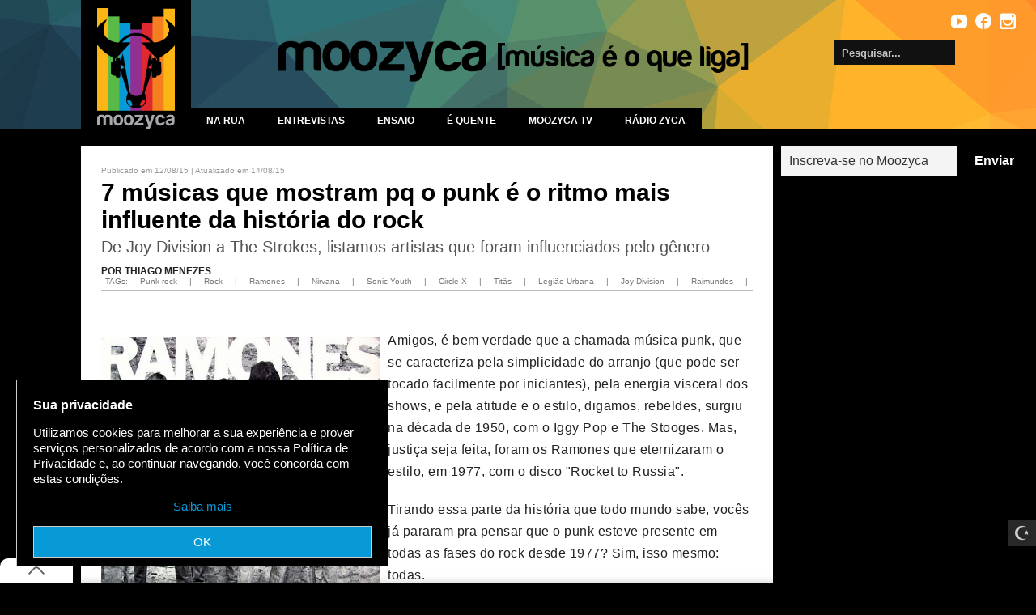

--- FILE ---
content_type: text/html; charset=utf-8
request_url: https://moozyca.com/artigo/7-musicas-que-mostram-pq-o-punk-e-o-ritmo-mais-influente-da-historia-do-rock
body_size: 10905
content:
<!DOCTYPE html>
<html lang='pt-BR' prefix='og: https://ogp.me/ns#'>
<head>
	<script> if (screen.width <= 640) { document.location = "https://m.moozyca.com/artigo/7-musicas-que-mostram-pq-o-punk-e-o-ritmo-mais-influente-da-historia-do-rock"; } </script>
	<meta charset='utf-8'>
	<meta name='viewport' content='width=device-width, initial-scale=1.0'>
	<meta http-equiv='Content-Type' content='text/html; charset=utf-8' />
	<meta http-equiv='content-language' content='pt-BR' />
	<link rel='shortcut icon' type='image/ico' href='/favicon.ico'/>
	<link href='/inc/css/normalize.min.css?v=11' rel='stylesheet'>
	<link href='/inc/css/style.min.css?v=11' rel='stylesheet'>
	<link href='/inc/css/menu.min.css?v=11' rel='stylesheet'>
	<link href='/inc/css/wabi-lgpd-1.0.min.css?v=11' rel='stylesheet'>
	<link href='/inc/css/icomoon.min.css?v=11' rel='stylesheet'>
	<link href='/inc/css/morph.min.css?v=11' rel='stylesheet'>
	<link href='/inc/css/stickyfoot.min.css?v=11' rel='stylesheet'>	<link href='/inc/css/artigo.min.css?v=11' rel='stylesheet'>	<link rel='alternate' media='only screen and (max-width: 640px)' href='https://m.moozyca.com/artigo/7-musicas-que-mostram-pq-o-punk-e-o-ritmo-mais-influente-da-historia-do-rock'>
	<link rel='canonical' href='https://moozyca.com/artigo/7-musicas-que-mostram-pq-o-punk-e-o-ritmo-mais-influente-da-historia-do-rock' ><script type='application/ld+json'>
{
	"@context": "https://schema.org",
	"@type": "Article",
	"url": "https://moozyca.com/artigo/7-musicas-que-mostram-pq-o-punk-e-o-ritmo-mais-influente-da-historia-do-rock",
	"inLanguage": "pt_BR",
	"image": [
	"https://moozyca.com/images/2015/7-musicas-que-mostram-pq-o-punk-e-o-ritmo-mais-influente-da-historia-do-rock-1439383010-220x240.webp",
	"https://moozyca.com/images/2015/7-musicas-que-mostram-pq-o-punk-e-o-ritmo-mais-influente-da-historia-do-rock-1439383010-275x600.webp",
	"https://moozyca.com/images/2015/7-musicas-que-mostram-pq-o-punk-e-o-ritmo-mais-influente-da-historia-do-rock-1439383010-280x210.webp",
	"https://moozyca.com/images/2015/7-musicas-que-mostram-pq-o-punk-e-o-ritmo-mais-influente-da-historia-do-rock-1439383010-280x305.webp",
	"https://moozyca.com/images/2015/7-musicas-que-mostram-pq-o-punk-e-o-ritmo-mais-influente-da-historia-do-rock-1439383010-480x360.webp",
	"https://moozyca.com/images/2015/7-musicas-que-mostram-pq-o-punk-e-o-ritmo-mais-influente-da-historia-do-rock-1439383010-550x300.webp",
	"https://moozyca.com/images/2015/7-musicas-que-mostram-pq-o-punk-e-o-ritmo-mais-influente-da-historia-do-rock-1439383010-550x600.webp",
	"https://moozyca.com/images/2015/7-musicas-que-mostram-pq-o-punk-e-o-ritmo-mais-influente-da-historia-do-rock-1439383010-64x64.webp"
],
"headline": "7 músicas que mostram pq o punk é o ritmo mais influente da história do rock",
"description": "De Joy Division a The Strokes, listamos artistas que foram influenciados pelo gênero",
"datePublished": "2015-08-12T09:35:00-03:00",
"dateModified": "2015-08-14T17:51:00-03:00",
"keywords": "punk rock,rock,ramones,nirvana,Sonic Youth,Circle X,Titãs,Legião Urbana,Joy Division,raimundos",
"articleSection": "Ensaio",
"author": {
	"@type": "Person",
	"name": "Thiago Menezes"
}
}
</script>
<title>7 músicas que mostram pq o punk é o ritmo mais influente da história do rock</title>
<meta name='description' content='De Joy Division a The Strokes, listamos artistas que foram influenciados pelo gênero'>
<meta property='og:title' content='7 músicas que mostram pq o punk é o ritmo mais influente da história do rock' />
<meta property='og:description' content='De Joy Division a The Strokes, listamos artistas que foram influenciados pelo gênero' />
<meta property='og:image' content='https://moozyca.com/images/2015/7-musicas-que-mostram-pq-o-punk-e-o-ritmo-mais-influente-da-historia-do-rock-1439383010-550x600.webp' />
<meta property='og:url' content='https://moozyca.com/artigo/7-musicas-que-mostram-pq-o-punk-e-o-ritmo-mais-influente-da-historia-do-rock' />
<meta property='og:locale' content='pt_BR' />
<meta property='og:type' content='article' />
<meta property='article:section' content='Ensaio' />
<meta property='article:tag' content='punk rock,rock,ramones,nirvana,Sonic Youth,Circle X,Titãs,Legião Urbana,Joy Division,raimundos' />
<meta property='article:published_time' content='2015-08-12T09:35:00-03:00' />
<meta property='article:modified_time' content='2015-08-14T17:51:00-03:00' /></head><body>
<div class='botoes'>
	<a href='#' class='scrollToTop'><span class='bl-icon icon-arrow-up'></span></a>
	<div class='light'>
		<a id='acende' href="javascript:acendeApagaLuz('#e5e5e5','on');"><span class='icon-moonandstar'></span></a>
		<a id='apaga' href="javascript:acendeApagaLuz('#000','off');"><span class='icon-sun'></span></a>
	</div>
</div>
<div class='menu-container'>
	<div class='logo' itemscope itemtype='https://schema.org/Organization' itemref='menu_midias'>
		<a itemprop='url' href='/'><img itemprop='logo' src='/images/site/logo.png' alt='' /></a>
	</div>

	<div class='resto'>
		<div class='slogan'><img src='/images/site/slogan.png' alt=''/></div>
		<input type='checkbox' id='toggle' />
		<div class='menu-ul-container'>
			<label for='toggle' class='toggle' data-open='ABRIR MENU MOOZYCA' data-close='FECHAR MENU MOOZYCA'></label>
			<ul class='menu' itemscope itemtype='https://schema.org/SiteNavigationElement'>
				<li><a itemprop='url' class='na_rua' href='/na_rua'>Na rua</a></li>
				<li><a itemprop='url' class='entrevista'  href='/entrevistas'>Entrevistas</a></li>
				<li><a itemprop='url' class='ensaio' href='/ensaio'>Ensaio</a></li>
				<li><a itemprop='url' class='e_quente' href='/e_quente'>É quente</a></li>
				<li><a itemprop='url' class='tv' href='/tv'>MOOZYCA TV</a></li>
				<li><a itemprop='url' class='radiozyca' href='/radiozyca/' target='_blank'>Rádio Zyca</a></li>
			</ul>
		</div>
	</div>
	<ul id='menu_midias' class='menu_midias'>
		<li><a itemprop='sameAs' href='https://instagram.com/moozyca/' class='instagram' target='_blank'><span class='icon-instagram'></span></a></li>
		<li><a itemprop='sameAs' href='https://www.facebook.com/moozyca' class='facebook' target='_blank'><span class='icon-facebook3'></span></a></li>
		<li><a itemprop='sameAs' href='https://www.youtube.com/channel/UC4Ec2ZGY_TYsiVagYWxUDzQ' class='youtube' target='_blank'><span class='icon-youtube'></span></a></li>
	</ul>
	<div class='fblike-container'>
		<div class='fb-like' data-href='https://www.facebook.com/moozyca' data-layout='button_count' data-action='like' data-show-faces='true' data-share='true'></div>
	</div>
</div>

<div class='container clearfix'>
	<div class='conteudo'><div class='pagina' itemscope itemtype='https://schema.org/Article'>
	<time datetime='2015-08-12T09:35:00-03:00' itemprop='datePublished'>
		<span class='data'>Publicado em 12/08/15 | Atualizado em 14/08/15</span>
	</time>
	<h1><span itemprop='name'>7 músicas que mostram pq o punk é o ritmo mais influente da história do rock</span></h1>
	<h2><span itemprop='description'>De Joy Division a The Strokes, listamos artistas que foram influenciados pelo gênero</span></h2>
	<div class='compartilhar'>
		<span class='autor'>Por <span itemprop='author'> Thiago Menezes</span></span>
		<div class='tags'>
			<span>TAGs:</span><span><a href='/busca/punk rock'><span itemprop='keywords'>Punk rock</span></a></span><span>|</span><span><a href='/busca/rock'><span itemprop='keywords'>Rock</span></a></span><span>|</span><span><a href='/busca/ramones'><span itemprop='keywords'>Ramones</span></a></span><span>|</span><span><a href='/busca/nirvana'><span itemprop='keywords'>Nirvana</span></a></span><span>|</span><span><a href='/busca/Sonic Youth'><span itemprop='keywords'>Sonic Youth</span></a></span><span>|</span><span><a href='/busca/Circle X'><span itemprop='keywords'>Circle X</span></a></span><span>|</span><span><a href='/busca/Titãs'><span itemprop='keywords'>Titãs</span></a></span><span>|</span><span><a href='/busca/Legião Urbana'><span itemprop='keywords'>Legião Urbana</span></a></span><span>|</span><span><a href='/busca/Joy Division'><span itemprop='keywords'>Joy Division</span></a></span><span>|</span><span><a href='/busca/raimundos'><span itemprop='keywords'>Raimundos</span></a></span><span>|</span>		</div>
	</div>
	<div class='fb-like' data-href='/artigo/7-musicas-que-mostram-pq-o-punk-e-o-ritmo-mais-influente-da-historia-do-rock' data-layout='standard' data-action='like' data-show-faces='true' data-share='true'></div>	<div itemprop='articleBody'>
		<p><img style="float: left;" src="../files/files/punk3%20(500%20x%20502).jpg" alt="O punk esteve presente em todas as fases do rock desde 1977" width="344" height="346" /></p>
<p>Amigos, &eacute; bem verdade que a chamada m&uacute;sica punk, que se caracteriza pela simplicidade do arranjo (que pode ser tocado facilmente por iniciantes), pela energia visceral dos shows, e pela atitude e o estilo, digamos, rebeldes, surgiu na d&eacute;cada de 1950, com o Iggy Pop e The Stooges. Mas, justi&ccedil;a seja feita, foram os Ramones que eternizaram o estilo, em 1977, com o disco "Rocket to Russia".</p>
<p>Tirando essa parte da hist&oacute;ria que todo mundo sabe, voc&ecirc;s j&aacute; pararam pra pensar que o punk esteve presente em todas as fases do rock desde 1977? Sim, isso mesmo: todas.</p>
<p>De l&aacute; pra c&aacute;, sempre tivemos grandes nomes do mainstream com forte influ&ecirc;ncia do g&ecirc;nero. E, pra n&atilde;o ficar no campo do esoterismo, vamos aos exemplos:</p>
<p><strong>Anos 80</strong></p>
<p>Do g&oacute;tico, de bandas como The Smiths e Joy Division, ao no wave (sim, NO wave) de grupos como Sonic Youth e Circle X, o punk deu suas caras com muita for&ccedil;a na d&eacute;cada de 1980. No Brasil, bandas de pop rock, como Legi&atilde;o Urbana e Tit&atilde;s t&ecirc;m suas ra&iacute;zes no estilo.</p>
<p>Maior sucesso do Joy Division, Love Will Tear Us Apart, de 1980:<iframe style="display: block; margin-left: auto; margin-right: auto;" src="//www.youtube.com/embed/zuuObGsB0No" width="425" height="350" allowfullscreen></iframe></p>
<p>Vers&atilde;o ao vivo de Schizophrenia, lan&ccedil;ada originalmente em 1987:</p>
<p><iframe style="display: block; margin-left: auto; margin-right: auto;" src="//www.youtube.com/embed/Uz_bCyirfn8" width="425" height="350" allowfullscreen></iframe></p>
<p>Dois anos antes, no Brasil, o Legi&atilde;o Urbana lan&ccedil;ava o seu primeiro &aacute;lbum, com fortes influ&ecirc;ncias de punk rock. Ou&ccedil;a Gera&ccedil;&atilde;o Coca-Cola, um dos hits do disco de estreia da banda:</p>
<p><iframe style="display: block; margin-left: auto; margin-right: auto;" src="//www.youtube.com/embed/7tXCo-fl59M" width="425" height="350" allowfullscreen></iframe></p>
<p><strong>Anos 90</strong></p>
<p>Mesmo tendo lan&ccedil;ado o primeiro disco em 1989, o Nirvana, e o movimento grunge em si, s&oacute; ganharam for&ccedil;a no in&iacute;cio da d&eacute;cada de 1990. O grunge, tanto pela atitude, quanto pelo formato do arranjo, lembra muito o punk rock. Ali&aacute;s, eu diria que &eacute; a mais pura representa&ccedil;&atilde;o do p&oacute;s-punk.</p>
<p>No Brasil, neste mesmo per&iacute;odo, o Raimundos foi o principal respons&aacute;vel pela manuten&ccedil;&atilde;o das influ&ecirc;ncias punks no mainstream. Pra quem n&atilde;o sabe o nome Raimundos &eacute; uma alus&atilde;o a Ramones. &Eacute; que, no in&iacute;cio da carreira, eles eram uma banda cover dos precursores do punk.</p>
<p>Nirvana, ao vivo, tocando a infernal Territorial Pissings, que saiu no Nevermind, de 1991:</p>
<p><iframe style="display: block; margin-left: auto; margin-right: auto;" src="//www.youtube.com/embed/d_UQWjx3HRo" width="425" height="350" allowfullscreen></iframe></p>
<p>N&ecirc;ga Jurema, m&uacute;sica do primeiro &aacute;lbum da banda, de 1994:</p>
<p><iframe style="display: block; margin-left: auto; margin-right: auto;" src="//www.youtube.com/embed/Nhjy5-w8poo" width="425" height="350" allowfullscreen></iframe></p>
<p><strong>Anos 2000</strong></p>
<p>A virada do mil&ecirc;nio se mostrou promissora para o rock and roll. Logo em 2001 vimos o The Strokes lan&ccedil;ar seu primeiro &aacute;lbum, o emblem&aacute;tico "Is This It?". A qualidade do trabalho era animadora e deu esperan&ccedil;as. Mas, nesse meio tempo n&atilde;o rolou muita coisa que valha nota, citaria dois nomes, que assim como o The Strokes, s&atilde;o classificados como indie/p&oacute;s-punk: Queens of The Stone Age e White Stripes.</p>
<p>No Brasil, a banda dos anos 2000 mais relevante a conter influ&ecirc;ncias punks expl&iacute;citas &eacute; o Cansei de Ser Sexy - que fez tanto sucesso na internet que conseguiu um contrato com o selo americano Sub Pop.</p>
<p>Quem n&atilde;o lembrou de Ramones quando ouviu isso pela primeira vez?</p>
<p><iframe style="display: block; margin-left: auto; margin-right: auto;" src="//www.youtube.com/embed/TOypSnKFHrE" width="425" height="350" allowfullscreen></iframe></p>
<p>Ou&ccedil;a a psicod&eacute;lica Alala, do CSS</p>
<p><iframe style="display: block; margin-left: auto; margin-right: auto;" src="//www.youtube.com/embed/Y70ip5jd-GM" width="425" height="350" allowfullscreen></iframe></p>
<p>That's all folks, um viva ao punk rock que atravessou gera&ccedil;&otilde;es dando voz a qualquer um que tenha talento para compor e a capacidade de aprender a tocar tr&ecirc;s acordes.</p>
	</div>
	<div class='clearfix'></div>
	<div class='inscrever'>
		<p>Inscreva-se no Moozyca</p>
		<form action='/fiquepordentro' method='post' class='search'>
			<input type='hidden' value='AWhQ7izOZdNWHGNYDnhXKRK6r5WNAGkl6Ta8udCAL1k=' name='authenticity_token'>
			<input type='email' placeholder='Digite seu e-mail' name='email' class='search' required>
			<input class='button' type='submit' value='Enviar'>
		</form>
	</div>
	<div class='fb-like' data-href='/artigo/7-musicas-que-mostram-pq-o-punk-e-o-ritmo-mais-influente-da-historia-do-rock' data-layout='standard' data-action='like' data-show-faces='true' data-share='true'></div>
	<div class='clearfix'></div>
	<div class='fb-comments' data-href='https://moozyca.com/artigo/7-musicas-que-mostram-pq-o-punk-e-o-ritmo-mais-influente-da-historia-do-rock' data-width='100%' data-numposts='5'></div>
</div><div class='horizontal-row-container'>
	<div class='horizontal-row-inner'>
		<ins class='adsbygoogle'
		     style='display:block'
		     data-ad-client='ca-pub-9592920902920575'
		     data-ad-slot='8229281132'
		     data-ad-format='auto'
		     data-full-width-responsive='true'></ins>
  </div>
</div>

<span class='topico'>Leia também</span><div class='materias_relacionadas' itemscope itemtype='https://schema.org/Article'>
	<div class='grid'>
		<figure class='effect-steve '>
			<img itemprop='thumbnailUrl' src='/images/2015/experimental-jet-set-trash-and-no-star-o-resgate-do-sonic-youth-1448071079-220x240.webp' alt='"Experimental Jet Set, Trash and No Star", o resgate do Sonic Youth' title='"Experimental Jet Set, Trash and No Star", o resgate do Sonic Youth'/>
			<figcaption>
				<h2><span itemprop='name'>"Experimental Jet Set, Trash and No Star", o resgate do Sonic Youth</span></h2>
				<a itemprop='url' href='/artigo/experimental-jet-set-trash-and-no-star-o-resgate-do-sonic-youth'>Leia mais...</a>
			</figcaption>
		</figure>
	</div>
</div><div class='materias_relacionadas' itemscope itemtype='https://schema.org/Article'>
	<div class='grid'>
		<figure class='effect-steve '>
			<img itemprop='thumbnailUrl' src='/images/2015/psicodelia-e-pop-melancolico-dao-tom-ao-show-de-lee-ranaldo-and-the-dust-em-sp-1443455376-220x240.webp' alt='Psicodelia e pop melancólico dão tom ao show de Lee Ranaldo and The Dust em SP' title='Psicodelia e pop melancólico dão tom ao show de Lee Ranaldo and The Dust em SP'/>
			<figcaption>
				<h2><span itemprop='name'>Psicodelia e pop melancólico dão tom ao show de Lee Ranaldo and The Dust em SP</span></h2>
				<a itemprop='url' href='/artigo/psicodelia-e-pop-melancolico-dao-tom-ao-show-de-lee-ranaldo-and-the-dust-em-sp'>Leia mais...</a>
			</figcaption>
		</figure>
	</div>
</div><div class='materias_relacionadas' itemscope itemtype='https://schema.org/Article'>
	<div class='grid'>
		<figure class='effect-steve effect-steve-destaque2'>
			<img itemprop='thumbnailUrl' src='/images/2015/lee-ranaldo-ex-sonic-youth-e-atracao-do-mes-da-cultura-independente-1441213350-220x240.webp' alt='Lee Ranaldo, ex-Sonic Youth, é atração do Mês da Cultura Independente' title='Lee Ranaldo, ex-Sonic Youth, é atração do Mês da Cultura Independente'/>
			<figcaption>
				<h2><span itemprop='name'>Lee Ranaldo, ex-Sonic Youth, é atração do Mês da Cultura Independente</span></h2>
				<a itemprop='url' href='/artigo/lee-ranaldo-ex-sonic-youth-e-atracao-do-mes-da-cultura-independente'>Leia mais...</a>
			</figcaption>
		</figure>
	</div>
</div><div class='materias_relacionadas' itemscope itemtype='https://schema.org/Article'>
	<div class='grid'>
		<figure class='effect-steve '>
			<img itemprop='thumbnailUrl' src='/images/2015/incesticide-e-o-caca-niquel-mais-honesto-da-historia-da-musica-1438656395-220x240.webp' alt='Incesticide é o caça-níquel mais honesto da história da música' title='Incesticide é o caça-níquel mais honesto da história da música'/>
			<figcaption>
				<h2><span itemprop='name'>Incesticide é o caça-níquel mais honesto da história da música</span></h2>
				<a itemprop='url' href='/artigo/incesticide-e-o-caca-niquel-mais-honesto-da-historia-da-musica'>Leia mais...</a>
			</figcaption>
		</figure>
	</div>
</div><div class='materias_relacionadas' itemscope itemtype='https://schema.org/Article'>
	<div class='grid'>
		<figure class='effect-steve '>
			<img itemprop='thumbnailUrl' src='/images/2015/rota-alternativa-tres-coisas-que-voce-nao-viu-na-virada-cultural-1434966825-220x240.webp' alt='Rota alternativa: três coisas que você não viu na virada cultural' title='Rota alternativa: três coisas que você não viu na virada cultural'/>
			<figcaption>
				<h2><span itemprop='name'>Rota alternativa: três coisas que você não viu na virada cultural</span></h2>
				<a itemprop='url' href='/artigo/rota-alternativa-tres-coisas-que-voce-nao-viu-na-virada-cultural'>Leia mais...</a>
			</figcaption>
		</figure>
	</div>
</div><div class='materias_relacionadas' itemscope itemtype='https://schema.org/Article'>
	<div class='grid'>
		<figure class='effect-steve '>
			<img itemprop='thumbnailUrl' src='/images/2015/dica-do-reu-circle-of-one-marcou-o-auge-de-oleta-adams-1441125212-220x240.webp' alt='Dica do Réu: Circle of One marcou o auge de Oleta Adams' title='Dica do Réu: Circle of One marcou o auge de Oleta Adams'/>
			<figcaption>
				<h2><span itemprop='name'>Dica do Réu: Circle of One marcou o auge de Oleta Adams</span></h2>
				<a itemprop='url' href='/artigo/dica-do-reu-circle-of-one-marcou-o-auge-de-oleta-adams'>Leia mais...</a>
			</figcaption>
		</figure>
	</div>
</div><div class='materias_relacionadas' itemscope itemtype='https://schema.org/Article'>
	<div class='grid'>
		<figure class='effect-steve '>
			<img itemprop='thumbnailUrl' src='/images/2015/falta-mulher-no-rockynyroll-(menos-no-baixo)-1434738185-220x240.webp' alt='Falta mulher no rock’n’roll (menos no baixo)' title='Falta mulher no rock’n’roll (menos no baixo)'/>
			<figcaption>
				<h2><span itemprop='name'>Falta mulher no rock’n’roll (menos no baixo)</span></h2>
				<a itemprop='url' href='/artigo/falta-mulher-no-rockynyroll-(menos-no-baixo)'>Leia mais...</a>
			</figcaption>
		</figure>
	</div>
</div><div class='materias_relacionadas' itemscope itemtype='https://schema.org/Article'>
	<div class='grid'>
		<figure class='effect-steve '>
			<img itemprop='thumbnailUrl' src='/images/2016/ta-cheio-de-cara-que-se-diz-punk-mas-e-um-tremendo-machista-1457406481-220x240.webp' alt='“Tá cheio de cara que se diz punk, mas é um tremendo machista”' title='“Tá cheio de cara que se diz punk, mas é um tremendo machista”'/>
			<figcaption>
				<h2><span itemprop='name'>“Tá cheio de cara que se diz punk, mas é um tremendo machista”</span></h2>
				<a itemprop='url' href='/artigo/ta-cheio-de-cara-que-se-diz-punk-mas-e-um-tremendo-machista'>Leia mais...</a>
			</figcaption>
		</figure>
	</div>
</div><div class='materias_relacionadas' itemscope itemtype='https://schema.org/Article'>
	<div class='grid'>
		<figure class='effect-steve '>
			<img itemprop='thumbnailUrl' src='/images/2016/banda-de-bolso-lanca-envelhecer-com-influencias-de-novos-baianos-a-ramones-1462986457-220x240.webp' alt='Bedibê lança Envelhecer, com influências do samba ao rock' title='Bedibê lança Envelhecer, com influências do samba ao rock'/>
			<figcaption>
				<h2><span itemprop='name'>Bedibê lança Envelhecer, com influências do samba ao rock</span></h2>
				<a itemprop='url' href='/artigo/banda-de-bolso-lanca-envelhecer-com-influencias-de-novos-baianos-a-ramones'>Leia mais...</a>
			</figcaption>
		</figure>
	</div>
</div><div class='materias_relacionadas' itemscope itemtype='https://schema.org/Article'>
	<div class='grid'>
		<figure class='effect-steve '>
			<img itemprop='thumbnailUrl' src='/images/2015/e-hoje-porte-drogas-volta-a-ser-discutido-nesta-quinta-feira-no-stf-lets-pray-1441889450-220x240.webp' alt='É hj? Porte de drogas volta a ser discutido nesta quinta no STF. Lets pray' title='É hj? Porte de drogas volta a ser discutido nesta quinta no STF. Lets pray'/>
			<figcaption>
				<h2><span itemprop='name'>É hj? Porte de drogas volta a ser discutido nesta quinta no STF. Lets pray</span></h2>
				<a itemprop='url' href='/artigo/e-hoje-porte-drogas-volta-a-ser-discutido-nesta-quinta-feira-no-stf-lets-pray'>Leia mais...</a>
			</figcaption>
		</figure>
	</div>
</div><div class='materias_relacionadas' itemscope itemtype='https://schema.org/Article'>
	<div class='grid'>
		<figure class='effect-steve '>
			<img itemprop='thumbnailUrl' src='/images/2015/sabia-que-o-kuduro-pode-ter-sido-inspirado-em-van-damme-1442858451-220x240.webp' alt='Sabia que o kuduro pode ter sido inspirado em Van Damme?' title='Sabia que o kuduro pode ter sido inspirado em Van Damme?'/>
			<figcaption>
				<h2><span itemprop='name'>Sabia que o kuduro pode ter sido inspirado em Van Damme?</span></h2>
				<a itemprop='url' href='/artigo/sabia-que-o-kuduro-pode-ter-sido-inspirado-em-van-damme'>Leia mais...</a>
			</figcaption>
		</figure>
	</div>
</div><div class='materias_relacionadas' itemscope itemtype='https://schema.org/Article'>
	<div class='grid'>
		<figure class='effect-steve '>
			<img itemprop='thumbnailUrl' src='/images/2016/por-que-nos-eua-nao-tem-batucada-1455806688-220x240.webp' alt='Por que nos EUA não tem batucada?' title='Por que nos EUA não tem batucada?'/>
			<figcaption>
				<h2><span itemprop='name'>Por que nos EUA não tem batucada?</span></h2>
				<a itemprop='url' href='/artigo/por-que-nos-eua-nao-tem-batucada'>Leia mais...</a>
			</figcaption>
		</figure>
	</div>
</div><div class='wabi-stickyfoot-container'>
   <div class='stickyfoot'>
		<ins class='adsbygoogle'
		     style='display:inline-block;width:1200px;height:120px'
		     data-ad-client='ca-pub-9592920902920575'
		     data-ad-slot='3431201240'></ins>
   </div>
</div>	</div>
	<div class='anuncios'>		<form action='/fiquepordentro' method='post' class='search'>
			<input type='hidden' value='AWhQ7izOZdNWHGNYDnhXKRK6r5WNAGkl6Ta8udCAL1k=' name='authenticity_token'>
			<input type='email' placeholder='Inscreva-se no Moozyca' name='email' class='search' required>
			<input class='button' type='submit' value='Enviar'>
		</form>	</div>
</div><div id='morphsearch' class='morphsearch'>
	<form class='morphsearch-form' method='get' action='/'>
		<input type='hidden' name='pagina' value='busca'>
		<input name='busca' class='morphsearch-input' type='search' placeholder='Pesquisar...'/>
		<button name='submit_busca' class='morphsearch-submit' type='submit'>Pesquisar</button>
	</form>
	<span class='morphsearch-close'></span>
	<div class='morphsearch-content'>
		<div class='dummy-column'>
			<h2>+ Lidas</h2>		<div itemscope itemtype='https://schema.org/Article'>
			<a itemprop='url' class='dummy-media-object' href='/artigo/20-anos-sem-agepe-conheca-mais-sobre-o-sambista-do-povo'>
				<img itemprop='thumbnailUrl' src='/images/2015/20-anos-sem-agepe-conheca-mais-sobre-o-sambista-do-povo-1438476746-64x64.webp' alt='20-anos-sem-agepe-conheca-mais-sobre-o-sambista-do-povo' title='20 anos sem Agepê: conheça mais sobre o sambista do povo' />
				<h3><span itemprop='name'>20 anos sem Agepê: conheça mais sobre o sambista do povo</span></h3>
			</a>
		</div>		<div itemscope itemtype='https://schema.org/Article'>
			<a itemprop='url' class='dummy-media-object' href='/artigo/5-samples-dos-racionais-que-comprovam-o-bom-gosto-dos-caras-'>
				<img itemprop='thumbnailUrl' src='/images/2015/5-samples-dos-racionais-que-comprovam-o-bom-gosto-dos-caras--1441333481-64x64.webp' alt='5-samples-dos-racionais-que-comprovam-o-bom-gosto-dos-caras-' title='5 samples dos Racionais que comprovam o bom gosto dos caras ' />
				<h3><span itemprop='name'>5 samples dos Racionais que comprovam o bom gosto dos caras </span></h3>
			</a>
		</div>		<div itemscope itemtype='https://schema.org/Article'>
			<a itemprop='url' class='dummy-media-object' href='/artigo/tres-curtas-sobre-musica-que-podem-mudar-sua-vida'>
				<img itemprop='thumbnailUrl' src='/images/2016/tres-curtas-sobre-musica-que-podem-mudar-sua-vida-1461612016-64x64.webp' alt='tres-curtas-sobre-musica-que-podem-mudar-sua-vida' title='Três curtas sobre música que podem mudar sua vida' />
				<h3><span itemprop='name'>Três curtas sobre música que podem mudar sua vida</span></h3>
			</a>
		</div>		<div itemscope itemtype='https://schema.org/Article'>
			<a itemprop='url' class='dummy-media-object' href='/artigo/conhece-o-album-brasileiro-que-faz-sucesso-no-mundo-apos-quase-50-anos'>
				<img itemprop='thumbnailUrl' src='/images/2015/conhece-o-album-brasileiro-que-faz-sucesso-no-mundo-apos-quase-50-anos-1445266165-64x64.webp' alt='conhece-o-album-brasileiro-que-faz-sucesso-no-mundo-apos-quase-50-anos' title='Conheça álbum brasileiro que teria sido precursor do afrobeat' />
				<h3><span itemprop='name'>Conheça álbum brasileiro que teria sido precursor do afrobeat</span></h3>
			</a>
		</div>		</div>
		<div class='dummy-column'>
			<h2>Últimos Vídeos</h2>		<div itemscope itemtype='https://schema.org/VideoObject'>
			<a itemprop='url' class='dummy-media-object' href='/tv/novo-single-do-criolo-ainda-ha-tempo-no-moozycatv'>
				<img itemprop='thumbnailUrl' src='/images/2016/novo-single-do-criolo-ainda-ha-tempo-no-moozycatv-1460399192-64x64.webp' alt='novo-single-do-criolo-ainda-ha-tempo-no-moozycatv' title='Novo single do Criolo, "Ainda Ha Tempo", no MoozycaTV!' />
				<h3><span itemprop='name'>Novo single do Criolo, "Ainda Ha Tempo", no MoozycaTV!</span></h3>
			</a>
		</div>		<div itemscope itemtype='https://schema.org/VideoObject'>
			<a itemprop='url' class='dummy-media-object' href='/tv/ouca-playsom-musica-que-compoe-o-novo-disco-do-baianasystem'>
				<img itemprop='thumbnailUrl' src='/images/2016/ouca-playsom-musica-que-compoe-o-novo-disco-do-baianasystem-1459962604-64x64.webp' alt='ouca-playsom-musica-que-compoe-o-novo-disco-do-baianasystem' title='Ouça “Playsom”, música que compõe o novo disco do BaianaSystem' />
				<h3><span itemprop='name'>Ouça “Playsom”, música que compõe o novo disco do BaianaSystem</span></h3>
			</a>
		</div>		<div itemscope itemtype='https://schema.org/VideoObject'>
			<a itemprop='url' class='dummy-media-object' href='/tv/ho-mon-tchain-lanca-web-clipe-da-faixa-na-humilde-'>
				<img itemprop='thumbnailUrl' src='/images/2016/ho-mon-tchain-lanca-web-clipe-da-faixa-na-humilde--1458852054-64x64.webp' alt='ho-mon-tchain-lanca-web-clipe-da-faixa-na-humilde-' title='Hó Mon Tchain lança web clipe da faixa Na Humilde  ' />
				<h3><span itemprop='name'>Hó Mon Tchain lança web clipe da faixa Na Humilde  </span></h3>
			</a>
		</div>		<div itemscope itemtype='https://schema.org/VideoObject'>
			<a itemprop='url' class='dummy-media-object' href='/tv/o-dinheiro-e-uma-mentira-veja-o-que-diz-el-agra'>
				<img itemprop='thumbnailUrl' src='/images/2016/o-dinheiro-e-uma-mentira-veja-o-que-diz-el-agra-1456948269-64x64.webp' alt='o-dinheiro-e-uma-mentira-veja-o-que-diz-el-agra' title='O dinheiro é uma mentira?! Veja o que diz El Agra!' />
				<h3><span itemprop='name'>O dinheiro é uma mentira?! Veja o que diz El Agra!</span></h3>
			</a>
		</div>		</div>
		<div class='dummy-column'>
			<h2>Na rua</h2>		<div itemscope itemtype='https://schema.org/Article'>
			<a itemprop='url' class='dummy-media-object' href='/artigo/jovens-da-musica-erudita-se-apresentam-no-auditorio-masp-unilever'>
				<img itemprop='thumbnailUrl' src='/images/2016/jovens-da-musica-erudita-se-apresentam-no-auditorio-masp-unilever-1467901684-64x64.webp' alt='jovens-da-musica-erudita-se-apresentam-no-auditorio-masp-unilever' title='Jovens da música erudita se apresentam no Auditório Masp Unilever' />
				<h3><span itemprop='name'>Jovens da música erudita se apresentam no Auditório Masp Unilever</span></h3>
			</a>
		</div>		<div itemscope itemtype='https://schema.org/Article'>
			<a itemprop='url' class='dummy-media-object' href='/artigo/conferimos-a-inauguracao-da-mostra-sobre-arnaldo-batista-e-vimos-o-mutante'>
				<img itemprop='thumbnailUrl' src='/images/2016/conferimos-a-inauguracao-da-mostra-sobre-arnaldo-batista-e-vimos-o-mutante-1463338421-64x64.webp' alt='conferimos-a-inauguracao-da-mostra-sobre-arnaldo-batista-e-vimos-o-mutante' title='Conferimos a inauguração da mostra sobre Arnaldo Baptista. E vimos o Muta...' />
				<h3><span itemprop='name'>Conferimos a inauguração da mostra sobre Arnaldo Baptista. E vimos o Muta...</span></h3>
			</a>
		</div>		<div itemscope itemtype='https://schema.org/Article'>
			<a itemprop='url' class='dummy-media-object' href='/artigo/grupo-de-corda-frances-quartuor-ebene-toca-heliopolis'>
				<img itemprop='thumbnailUrl' src='/images/2016/grupo-de-corda-frances-quartuor-ebene-toca-heliopolis-1463063854-64x64.webp' alt='grupo-de-corda-frances-quartuor-ebene-toca-heliopolis' title='Quarteto de cordas francês Quartuor Ebène toca em Heliópolis' />
				<h3><span itemprop='name'>Quarteto de cordas francês Quartuor Ebène toca em Heliópolis</span></h3>
			</a>
		</div>		<div itemscope itemtype='https://schema.org/Article'>
			<a itemprop='url' class='dummy-media-object' href='/artigo/graveola-libera-segundo-single-de-camaleao-borboleta'>
				<img itemprop='thumbnailUrl' src='/images/2016/graveola-libera-segundo-single-de-camaleao-borboleta-1462806258-64x64.webp' alt='graveola-libera-segundo-single-de-camaleao-borboleta' title='Graveola libera segundo single de Camaleão Borboleta' />
				<h3><span itemprop='name'>Graveola libera segundo single de Camaleão Borboleta</span></h3>
			</a>
		</div>		</div>
		<div class="clearfix"></div>
		<div class="dummy-column">
			<h2>Entrevistas</h2>		<div itemscope itemtype='https://schema.org/Article'>
			<a itemprop='url' class='dummy-media-object' href='/artigo/o-principal-elemento-no-meu-trabalho-e-o-ritmo-afirma-arrigo-barnabe'>
				<img itemprop='thumbnailUrl' src='/images/2016/o-principal-elemento-no-meu-trabalho-e-o-ritmo-afirma-arrigo-barnabe-1464032528-64x64.webp' alt='o-principal-elemento-no-meu-trabalho-e-o-ritmo-afirma-arrigo-barnabe' title='“O principal elemento no meu trabalho é o ritmo”, afirma Arrigo Barnab...' />
				<h3><span itemprop='name'>“O principal elemento no meu trabalho é o ritmo”, afirma Arrigo Barnab...</span></h3>
			</a>
		</div>		<div itemscope itemtype='https://schema.org/Article'>
			<a itemprop='url' class='dummy-media-object' href='/artigo/dj-fala-sobre-o-projeto-forrumbia-que-une-forro-e-cumbia-em-berlim'>
				<img itemprop='thumbnailUrl' src='/images/2016/dj-fala-sobre-o-projeto-forrumbia-que-une-forro-e-cumbia-em-berlim-1460057009-64x64.webp' alt='dj-fala-sobre-o-projeto-forrumbia-que-une-forro-e-cumbia-em-berlim' title='DJ fala sobre o projeto Forrúmbia, que une forró e cúmbia em Berlim' />
				<h3><span itemprop='name'>DJ fala sobre o projeto Forrúmbia, que une forró e cúmbia em Berlim</span></h3>
			</a>
		</div>		<div itemscope itemtype='https://schema.org/Article'>
			<a itemprop='url' class='dummy-media-object' href='/artigo/erivan-contou-ao-moozyca-como-o-rap-o-levou-do-castelo-encantado-a-finlandia'>
				<img itemprop='thumbnailUrl' src='/images/2016/erivan-contou-ao-moozyca-como-o-rap-o-levou-do-castelo-encantado-a-finlandia-1459128226-64x64.webp' alt='erivan-contou-ao-moozyca-como-o-rap-o-levou-do-castelo-encantado-a-finlandia' title='Erivan contou ao Moozyca como o Rap o levou do Castelo Encantado à Finlân...' />
				<h3><span itemprop='name'>Erivan contou ao Moozyca como o Rap o levou do Castelo Encantado à Finlân...</span></h3>
			</a>
		</div>		<div itemscope itemtype='https://schema.org/Article'>
			<a itemprop='url' class='dummy-media-object' href='/artigo/ta-cheio-de-cara-que-se-diz-punk-mas-e-um-tremendo-machista'>
				<img itemprop='thumbnailUrl' src='/images/2016/ta-cheio-de-cara-que-se-diz-punk-mas-e-um-tremendo-machista-1457406481-64x64.webp' alt='ta-cheio-de-cara-que-se-diz-punk-mas-e-um-tremendo-machista' title='“Tá cheio de cara que se diz punk, mas é um tremendo machista”' />
				<h3><span itemprop='name'>“Tá cheio de cara que se diz punk, mas é um tremendo machista”</span></h3>
			</a>
		</div>		</div>
		<div class="dummy-column">
			<h2>Ensaio</h2>		<div itemscope itemtype='https://schema.org/Article'>
			<a itemprop='url' class='dummy-media-object' href='/artigo/morte-e-vida-uterina-anuncia-o-novo-trabalho-de-paula-cavalciuk'>
				<img itemprop='thumbnailUrl' src='/images/2016/morte-e-vida-uterina-anuncia-o-novo-trabalho-de-paula-cavalciuk-1467904908-64x64.webp' alt='morte-e-vida-uterina-anuncia-o-novo-trabalho-de-paula-cavalciuk' title='“Morte e Vida Uterina” anuncia o novo trabalho de Paula Cavalciuk' />
				<h3><span itemprop='name'>“Morte e Vida Uterina” anuncia o novo trabalho de Paula Cavalciuk</span></h3>
			</a>
		</div>		<div itemscope itemtype='https://schema.org/Article'>
			<a itemprop='url' class='dummy-media-object' href='/artigo/breakdancena-trilha-do-hip-hop'>
				<img itemprop='thumbnailUrl' src='/images/2016/breakdancena-trilha-do-hip-hop-1467065411-64x64.webp' alt='breakdancena-trilha-do-hip-hop' title='BreakDance: na trilha do hip hop' />
				<h3><span itemprop='name'>BreakDance: na trilha do hip hop</span></h3>
			</a>
		</div>		<div itemscope itemtype='https://schema.org/Article'>
			<a itemprop='url' class='dummy-media-object' href='/artigo/banda-francisco-el-hombre-discute-violencia-domestica-em-clipe'>
				<img itemprop='thumbnailUrl' src='/images/2016/banda-francisco-el-hombre-discute-violencia-domestica-em-clipe-1465403382-64x64.webp' alt='banda-francisco-el-hombre-discute-violencia-domestica-em-clipe' title='Banda ‘Francisco, el Hombre’ discute violência doméstica em clipe' />
				<h3><span itemprop='name'>Banda ‘Francisco, el Hombre’ discute violência doméstica em clipe</span></h3>
			</a>
		</div>		<div itemscope itemtype='https://schema.org/Article'>
			<a itemprop='url' class='dummy-media-object' href='/artigo/conheca-acervo-de-musicas-indigenas-da-amazonia-na-internet'>
				<img itemprop='thumbnailUrl' src='/images/2016/conheca-acervo-de-musicas-indigenas-da-amazonia-na-internet-1464023905-64x64.webp' alt='conheca-acervo-de-musicas-indigenas-da-amazonia-na-internet' title='Conheça acervo de músicas indígenas da Amazônia na internet' />
				<h3><span itemprop='name'>Conheça acervo de músicas indígenas da Amazônia na internet</span></h3>
			</a>
		</div>		</div>
		<div class="dummy-column">
			<h2>É quente</h2>		<div itemscope itemtype='https://schema.org/Article'>
			<a itemprop='url' class='dummy-media-object' href='/artigo/projeto-com-estudantes-e-grafiteiros-leva-o-campo-a-cidade'>
				<img itemprop='thumbnailUrl' src='/images/2016/projeto-com-estudantes-e-grafiteiros-leva-o-campo-a-cidade-1474317632-64x64.webp' alt='projeto-com-estudantes-e-grafiteiros-leva-o-campo-a-cidade' title='Projeto com estudantes e grafiteiros leva o campo à cidade' />
				<h3><span itemprop='name'>Projeto com estudantes e grafiteiros leva o campo à cidade</span></h3>
			</a>
		</div>		<div itemscope itemtype='https://schema.org/Article'>
			<a itemprop='url' class='dummy-media-object' href='/artigo/artistas-lancam-a-musica-hands-em-homenagem-as-vitimas-de-orlando'>
				<img itemprop='thumbnailUrl' src='/images/2016/artistas-lancam-a-musica-hands-em-homenagem-as-vitimas-de-orlando-1467903206-64x64.webp' alt='artistas-lancam-a-musica-hands-em-homenagem-as-vitimas-de-orlando' title='Artistas lançam a música “Hands”, em homenagem às vítimas de Orland...' />
				<h3><span itemprop='name'>Artistas lançam a música “Hands”, em homenagem às vítimas de Orland...</span></h3>
			</a>
		</div>		<div itemscope itemtype='https://schema.org/Article'>
			<a itemprop='url' class='dummy-media-object' href='/artigo/on-stage-lab-realiza-cursos-intensivos-para-o-mercado-musical'>
				<img itemprop='thumbnailUrl' src='/images/2016/on-stage-lab-realiza-cursos-intensivos-para-o-mercado-musical-1467900299-64x64.webp' alt='on-stage-lab-realiza-cursos-intensivos-para-o-mercado-musical' title='On Stage Lab realiza cursos intensivos para o mercado musical' />
				<h3><span itemprop='name'>On Stage Lab realiza cursos intensivos para o mercado musical</span></h3>
			</a>
		</div>		<div itemscope itemtype='https://schema.org/Article'>
			<a itemprop='url' class='dummy-media-object' href='/artigo/ricardo-herz-trio-convida-toninho-ferragutti'>
				<img itemprop='thumbnailUrl' src='/images/2016/ricardo-herz-trio-convida-toninho-ferragutti-1467899109-64x64.webp' alt='ricardo-herz-trio-convida-toninho-ferragutti' title='Ricardo Herz Trio convida Toninho Ferragutti' />
				<h3><span itemprop='name'>Ricardo Herz Trio convida Toninho Ferragutti</span></h3>
			</a>
		</div>		</div>
	</div>
</div>

<div class='overlay'></div><div class='horizontal-row-container'>
	<div class='horizontal-row-inner'>
		<ins class='adsbygoogle'
				     style='display:block'
				     data-ad-format='autorelaxed'
				     data-ad-client='ca-pub-9592920902920575'
				     data-ad-slot='8999417185'></ins>
  </div>
</div><div class='rodape clearfix'>
    <div class='container'>
		<div class='um'>
			<p>Categorias</p>
			<ul itemscope itemtype='https://schema.org/SiteNavigationElement'>
				<li><a itemprop='url' href='/na_rua'>Na rua</a></li>
				<li><a itemprop='url' href='/entrevistas'>Entrevistas</a></li>
				<li><a itemprop='url' href='/ensaio'>Ensaio</a></li>
				<li><a itemprop='url' href='/e_quente'>É quente</a></li>
				<li><a itemprop='url' href='/tv'>Moozyca TV</a></li>
				<li><a itemprop='url' href='/radiozyca/' target='_blank'>Rádio Zyca</a></li>
			</ul>
		</div>

		<div class='dois'>
			<p>+ Moozyca</p>
			<ul itemscope itemtype='https://schema.org/SiteNavigationElement'>
				<li><a itemprop='url' href='/artigo/sobre'>Sobre</a></li>
				<li><a itemprop='url' href='/artigo/politica-de-privacidade'>Política de Privacidade</a></li>
				<li><a itemprop='url' href='/formularios/anuncie/' target='_blank'>Anuncie</a></li>
				<li><a itemprop='url' href='/formularios/contato/' target='_blank'>Fale conosco</a></li>
				<li><a itemprop='url' href='https://www.facebook.com/moozyca' target='_blank'>Facebook</a></li>
				<li><a itemprop='url' href='https://www.youtube.com/channel/UC4Ec2ZGY_TYsiVagYWxUDzQ' target='_blank'>Youtube</a></li>
				<li><a itemprop='url' href='https://instagram.com/moozyca/' target='_blank'>Instagram</a></li>
			</ul>
		</div>

		<div class='tres clearfix'>
			<div class='fb-like' data-href='https://www.facebook.com/moozyca' data-layout='box_count' data-action='like' data-show-faces='true' data-share='true'></div>
			<p>Inscreva-se no Moozyca</p>
			<form action='/fiquepordentro' method='post' class='search'>
				<input type='hidden' value='AWhQ7izOZdNWHGNYDnhXKRK6r5WNAGkl6Ta8udCAL1k=' name='authenticity_token'>
				<input type='email' placeholder='Digite seu e-mail' name='email' class='search' required>
				<input class='button' type='submit' value='Enviar'>
			</form>
			<img src='/images/site/banner-moozyca.webp' alt='Banner Moozyca' />
		</div>

		<div class='quatro' itemscope itemtype='https://schema.org/SiteNavigationElement'>
			<a itemprop='url' href='/formularios/anuncie/' target='_blank'><img itemprop='thumbnailUrl' src='/images/site/anuncieaqui.jpg' alt='Anuncie aqui' /></a>
		</div>
    </div>

	<div class='copyright'  itemscope itemtype='https://schema.org/SiteNavigationElement'>
		<span><a href='https://rudi.drusian.com.br' target='_blank'>@ 2015-2026 Drusian</a></span>
		<span class='right'><a itemprop='url' href='/formularios/contato/' target='_blank'>contato@moozyca.com</a> | <a itemprop='url' href='/'>moozyca.com</a></span>
	</div>
</div>
		<script src='/inc/js/jquery-2.1.1.min.js?v=11' ></script>
		<script src='/inc/js/wabi-lgpd-1.0.min.js?v=11'></script>
		<script src='/inc/js/classie.min.js?v=11' ></script>
		<script src='/inc/js/stickyfoot.min.js?v=11' ></script>
	
				<script src='/inc/js/jcaption.min.js?v=11'></script>
				<script src='/inc/js/article.min.js?v=11'></script>
				<div id='fb-root'></div>
				<script async defer crossorigin='anonymous' src='https://connect.facebook.net/pt_BR/sdk.js#xfbml=1&version=v19.0&appId=1616775668573598' nonce='AOUBoOTl'></script>
			
	<script src='/inc/js/script.min.js?v=11'></script>
</body>
</html>

--- FILE ---
content_type: text/html; charset=utf-8
request_url: https://www.google.com/recaptcha/api2/aframe
body_size: 266
content:
<!DOCTYPE HTML><html><head><meta http-equiv="content-type" content="text/html; charset=UTF-8"></head><body><script nonce="F-0v2A7AcjTNuQueuKrPMg">/** Anti-fraud and anti-abuse applications only. See google.com/recaptcha */ try{var clients={'sodar':'https://pagead2.googlesyndication.com/pagead/sodar?'};window.addEventListener("message",function(a){try{if(a.source===window.parent){var b=JSON.parse(a.data);var c=clients[b['id']];if(c){var d=document.createElement('img');d.src=c+b['params']+'&rc='+(localStorage.getItem("rc::a")?sessionStorage.getItem("rc::b"):"");window.document.body.appendChild(d);sessionStorage.setItem("rc::e",parseInt(sessionStorage.getItem("rc::e")||0)+1);localStorage.setItem("rc::h",'1769396509732');}}}catch(b){}});window.parent.postMessage("_grecaptcha_ready", "*");}catch(b){}</script></body></html>

--- FILE ---
content_type: text/css
request_url: https://moozyca.com/inc/css/menu.min.css?v=11
body_size: 827
content:
.menu-container{background:url("../../images/site/banner.jpg") no-repeat;-webkit-background-size:cover;-moz-background-size:cover;-o-background-size:cover;background-size:cover;margin:0 0 20px 0;overflow:hidden;min-height:50px;height:160px;overflow:visible}.menu-container .logo{float:left;width:135px;text-align:center;margin-left:300px}.menu-container .logo img{background:#000;max-height:16rem;padding:1rem 2rem 0 2rem}.menu-container .resto{float:left;width:70%;width:-moz-calc(100% - 43.5rem);width:-webkit-calc(100% - 43.5rem);width:-o-calc(100% - 43.5rem);width:calc(100% - 43.5rem);position:relative}.menu-container .slogan{position:absolute;top:4.5rem;left:10rem;z-index:1}.menu-container .slogan img{width:600px}#toggle,.toggle{display:none}.menu>li{list-style:none;float:left;background:#000}.menu_midias{position:absolute;right:20px;top:0}.menu_midias li{list-style:none;float:right}.fblike-container{position:absolute;right:130px;top:15px}.menu-ul-container{clear:both}.menu{margin-top:133px;padding:0;z-index:999}.menu>li>a,.menu_midias li a{display:block;padding:10px 20px 5px 20px;color:#fff;text-decoration:none;text-transform:uppercase;font-weight:bold;font-family:"Open Sans",Arial,"Helvetica Neue",Helvetica,sans-serif;font-size:1.2rem;line-height:1;-webkit-box-sizing:border-box;-moz-box-sizing:border-box;box-sizing:border-box;-webkit-transition:all .25s linear;-moz-transition:all .25s linear;-o-transition:all .25s linear;transition:all .25s linear}.menu_midias li a{padding:0 5px 0 5px;font-size:2rem}.menu>li>a:hover,.menu>li>a:focus{padding:20px 20px 0 20px}.menu>li>a.na_rua:hover,.menu>li>a.na_rua:focus{background:#000;box-shadow:inset 0 5px #009591;color:#009591}.menu>li>a.ensaio:hover,.menu>li>a.ensaio:focus{background:#000;box-shadow:inset 0 5px #922f92;color:#922f92}.menu>li>a.e_quente:hover,.menu>li>a.e_quente:focus{background:#000;box-shadow:inset 0 5px #f68321;color:#f68321}.menu>li>a.entrevista:hover,.menu>li>a.entrevista:focus{background:#000;box-shadow:inset 0 5px #df3c3f;color:#df3c3f}.menu>li>a.tv:hover,.menu>li>a.tv:focus{background:#000;box-shadow:inset 0 5px #a5a7aa;color:#fff}.menu>li>a.radiozyca:hover,.menu>li>a.radiozyca:focus{background:#000;box-shadow:inset 0 5px #fbb82b;color:#fbb82b}.menu_midias>li>a.youtube:hover,.menu_midias>li>a.youtube:focus{color:#e12b28}.menu_midias>li>a.instagram:hover,.menu_midias>li>a.instagram:focus{color:#986a50}.menu_midias>li>a.facebook:hover,.menu_midias>li>a.facebook:focus{color:#43609c}@media only screen and (max-width:1680px){div.menu-container div.logo{margin-left:200px}div.menu-container div.resto{width:70%;width:-moz-calc(100% - 335px);width:-webkit-calc(100% - 335px);width:-o-calc(100% - 335px);width:calc(100% - 335px)}}@media only screen and (max-width:1440px){div.menu-container div.logo{margin-left:100px}div.menu-container div.resto{width:80%;width:-moz-calc(100% - 235px);width:-webkit-calc(100% - 235px);width:-o-calc(100% - 235px);width:calc(100% - 235px)}}@media only screen and (max-width:1200px){div.menu-container div.slogan{top:80px;left:30px}div.menu-container div.slogan img{width:500px}div.menu-container{margin:0 0 20px 0}}@media only screen and (max-width:970px){div.menu-container div.logo{margin-left:0}div.menu-container div.resto{width:60%;width:-moz-calc(100% - 135px);width:-webkit-calc(100% - 135px);width:-o-calc(100% - 135px);width:calc(100% - 135px)}}@media only screen and (max-width:810px){.menu>li>a{padding:10px;font-size:1.1rem}.menu>li>a:hover,.menu>li>a:focus{padding:15px 10px 10px 10px}div.menu-container div.slogan{top:100px;left:10px}div.menu-container div.slogan img{width:350px}}@media only screen and (max-width:610px){.menu>li>a{padding:11px 3px;font-size:.9rem}.menu>li>a:hover,.menu>li>a:focus{padding:15px 3px 10px 3px}}@media only screen and (max-width:500px){.menu{display:none;opacity:0;width:100%;position:absolute;right:0}.menu>li{display:block;width:100%;margin:0}.menu>li>a{display:block;width:100%;text-decoration:none;-webkit-box-sizing:border-box;-moz-box-sizing:border-box;box-sizing:border-box}.toggle{display:block;position:relative;cursor:pointer;-webkit-touch-callout:none;-webkit-user-select:none;user-select:none}#toggle:checked+div .menu{display:block;opacity:1;position:relative;z-index:20000}div.menu-container div.meio{width:100%}div.logo,div.direita{display:none}div.menu-container{min-height:0}.menu{background:#000;border-top:1px solid #fff}.menu,.menu>li,.menu>li>a{height:auto;margin:0;display:block;width:100%}.menu>li>a{padding:15px 15px}.menu>li>a:hover,.menu>li>a:focus{background:#f68321;padding:15px 15px 15px 25px;color:#fff;width:100%;height:100%}.toggle:after{content:attr(data-open);display:block;width:100%;margin:0;padding:10px 50px;background:transparent;text-align:center;font-size:1.4rem;color:#fff;-webkit-transition:all .5s linear;-moz-transition:all .5s linear;-o-transition:all .5s linear;transition:all .5s linear;-webkit-box-sizing:border-box;-moz-box-sizing:border-box;box-sizing:border-box}.toggle:hover:after{background:#f68321}#toggle:checked+div .toggle:after{content:attr(data-close)}.toggle:after{text-align:center;width:100%}div.menu-container{background:#000;margin:0 0 10px 0;overflow:hidden;min-height:40px;height:auto;font-weight:700;color:#aaacaf}div.menu-container div.resto{width:100%}.menu_midias{right:0;top:-5px}.fblike-container{display:none}}


--- FILE ---
content_type: text/css
request_url: https://moozyca.com/inc/css/artigo.min.css?v=11
body_size: 676
content:
@charset "UTF-8";.pagina img{padding:0 5px;max-width:100% !important}.pagina video,.pagina iframe{max-width:100% !important}.pagina h1{font-size:3rem;color:#000;margin:5px 0 5px 0}.pagina h2{font-size:2rem;color:#555;font-weight:normal;margin:5px 0 5px 0}.pagina p{font-size:1.6rem;line-height:2.7rem;letter-spacing:.05rem;font-family:"Open Sans",Arial,"Helvetica Neue",Helvetica,sans-serif;color:#222;margin:2rem 0}div.anuncios{width:25%;width:-moz-calc(320px + 5px);width:-webkit-calc(320px + 5px);width:-o-calc(320px + 5px);width:calc(320px + 5px)}div.conteudo{width:75%;width:-moz-calc(100% - 325px);width:-webkit-calc(100% - 325px);width:-o-calc(100% - 325px);width:calc(100% - 325px)}.inscrever{background:#222;padding:2px 10px 10px 10px;margin-bottom:20px}.inscrever p{color:#fff;font-weight:700}.pagina div.caption{margin:10px auto}.pagina div.right{margin:10px 0 10px 10px;float:right}.pagina div.left{margin:10px 10px 10px 0;float:left}.pagina div.caption img{display:block;margin:0;padding:0;max-width:100% !important;height:auto !important}.pagina div.caption p{background:#f5f5f5;margin:0;padding:5px;font-style:italic;font-size:1.2rem}span.data{display:block;color:#999;font-size:1rem}div.materias_relacionadas{position:relative;float:left;width:25%;padding:5px}div.materias_relacionadas h2{font-size:1.3rem}div.materias_relacionadas p{font-size:1rem}blockquote{background:#f9f9f9;border-left:10px solid #ccc;margin:1.5em 10px;padding:.5em 10px;quotes:"“" "”" "‘" "’";float:right;width:200px;font-size:1.8rem;font-style:italic}blockquote:before{color:#ccc;content:open-quote;font-size:4em;line-height:.1em;margin-right:.25em;vertical-align:-0.4em}blockquote p{display:inline}blockquote cite{color:#999;font-size:1.4rem;display:block;margin-top:5px}blockquote cite:before{content:"\2014 \2009"}.grid{font-family:"Open Sans",Arial,"Helvetica Neue",Helvetica,sans-serif;position:relative;margin:0 auto;padding:0;max-width:1000px;list-style:none;text-align:left}.grid figure{position:relative;float:left;overflow:hidden;width:100%;cursor:pointer}.grid figure img{position:relative;display:block;width:100%;height:auto;opacity:.8}.grid figure figcaption{color:#fff;font-family:"Open Sans",Arial,"Helvetica Neue",Helvetica,sans-serif;font-size:1.5rem;-webkit-backface-visibility:hidden;backface-visibility:hidden}.grid figure figcaption::before,.grid figure figcaption::after{pointer-events:none}.grid figure figcaption,.grid figure figcaption>a{position:absolute;top:0;left:0;width:100%;height:100%}.grid figure figcaption>a{z-index:2;text-indent:200%;white-space:nowrap;opacity:0}.grid figure h2,.grid figure p{margin:0}figure.effect-steve{z-index:auto;overflow:hidden}figure.effect-steve:before,figure.effect-steve h2:before{position:absolute;top:0;left:0;z-index:-1;width:100%;height:100%;content:'';-webkit-transition:opacity .5s;transition:opacity .5s;-webkit-transition:.5s;transition:.5s}figure.effect-steve figcaption{z-index:1}figure.effect-steve img{-webkit-transition:-webkit-transform .35s;transition:transform .35s}figure.effect-steve-destaque img{border:10px solid #e12b28}figure.effect-steve-destaque2 img{border:10px solid #009591}figure.effect-steve h2{background:#000;opacity:.8;color:#fff;position:absolute;bottom:0;padding:5px;width:100%;font-weight:700}figure.effect-steve-destaque h2{background:#e12b28;opacity:1}figure.effect-steve-destaque2 h2{background:#009591;opacity:1}figure.effect-steve:hover:before{opacity:1}figure.effect-steve:hover img{-webkit-transform:scale3d(1.05,1.05,1);transform:scale3d(1.05,1.05,1)}figure.effect-steve:hover h2:before{background:#0b2d5a;opacity:1}figure.effect-steve-destaque:hover img{border:10px solid #c2413e}figure.effect-steve-destaque:hover h2{background:#c2413e}figure.effect-steve-destaque2:hover img{border:10px solid #1cada8}figure.effect-steve-destaque2:hover h2{background:#1cada8}@media only screen and (max-width:970px){div.anuncios{display:none}div.conteudo{width:100%}}@media only screen and (max-width:780px){.grid figure h2{font-size:1.3rem}.grid figure figcaption{font-size:1.2rem}}


--- FILE ---
content_type: application/x-javascript
request_url: https://moozyca.com/inc/js/article.min.js?v=11
body_size: -234
content:
const jcaptionCheck=document.querySelector(".pagina img");if(jcaptionCheck){$(".pagina img").jcaption()}


--- FILE ---
content_type: application/x-javascript
request_url: https://moozyca.com/inc/js/jcaption.min.js?v=11
body_size: 132
content:
(function($){$.fn.jcaption=function(settings){settings=$.extend({wrapperElement:"div",wrapperClass:"caption",captionElement:"p",imageAttr:"alt",requireText:true,copyStyle:false,removeStyle:true,removeAlign:true,copyAlignmentToClass:true,copyFloatToClass:true,autoWidth:true,animate:false,show:{opacity:"show"},showDuration:200,hide:{opacity:"hide"},hideDuration:200},settings);return $(this).each(function(){$(this).bind("load",function(){if($(this).data("loaded"))return false;$(this).data("loaded",true);var image=$(this);if(image.attr(settings.imageAttr).length>0||!settings.requireText){image.wrap("<"+settings.wrapperElement+" class='"+settings.wrapperClass+"'></"+settings.wrapperElement+">");var imageFloat=image.css("float");var imageStyle=image.attr("style");if(settings.removeStyle)image.removeAttr("style");var imageAlign=image.attr("align");if(settings.removeAlign)image.removeAttr("align");var div=$(this).parent().append("<"+settings.captionElement+">"+image.attr(settings.imageAttr)+"</"+settings.captionElement+">");if(settings.animate){$(this).next().hide();$(this).parent().hover(function(){$(this).find("p").animate(settings.show,settings.showDuration)},function(){$(this).find("p").animate(settings.hide,settings.hideDuration)})}if(settings.copyStyle)div.attr("style",imageStyle);if(settings.copyAlignmentToClass)div.addClass(imageAlign);if(settings.copyFloatToClass)div.addClass(imageFloat);if(settings.autoWidth)div.width(image.width())}});if(this.complete||this.naturalWidth>0){$(this).trigger("load")}})}})(jQuery);
